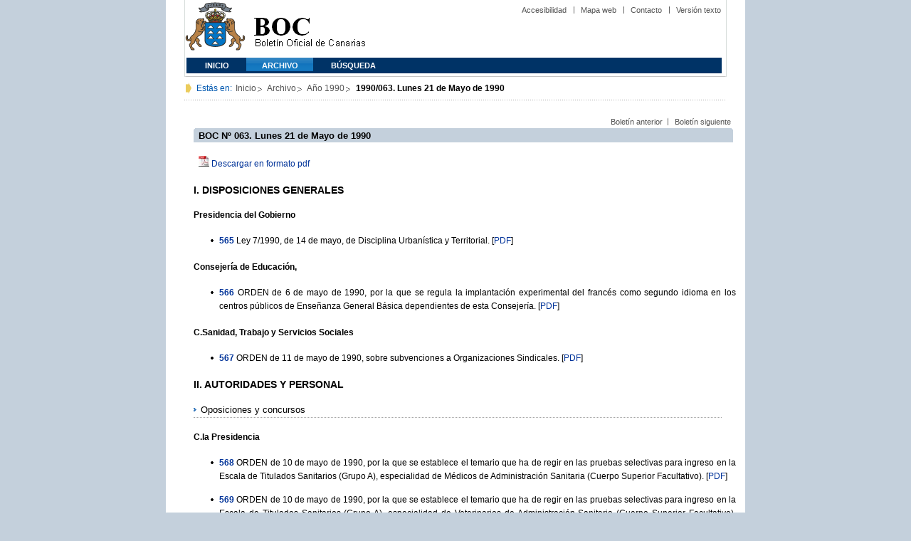

--- FILE ---
content_type: text/html
request_url: https://www.gobiernodecanarias.org/boc/1990/063/
body_size: 12854
content:
<!DOCTYPE html PUBLIC "-//W3C//DTD XHTML 1.0 Transitional//EN" "https://www.w3.org/TR/xhtml1/DTD/xhtml1-transitional.dtd">
<HTML lang="es-ES">
<HEAD>
<TITLE>BOC - 1990/063. Lunes 21 de Mayo de 1990</TITLE>
	<meta http-equiv="Content-Type" content="text/html;charset=UTF-8">
	<script type="text/javascript" src="/boc/boc.js"></script> 
	<script type="text/javascript" src="/boc/boc_index.js"></script> 
	<link rel="icon" type="image/png" href="/boc/favicon.ico">
	<link href="/gc/css/estilos.css" rel="stylesheet" type="text/css" media="screen" />
	<link href="/gc/css/imprime.css" rel="stylesheet" type="text/css" media="print"/>
	<link href="/gc/css/voz.css" rel="stylesheet" type="text/css" media="aural"/>
	<link href="/boc/css/boc.css" rel="stylesheet" type="text/css" media="screen" />
</HEAD>


<BODY>
<div id="principal_interior">
   <div id="bloq_menu">
  		<h1 class="bulletin"><a class="gob" href="/" title="Le lleva a la p&aacute;gina principal del Gobierno de Canarias - Opciones de accesibilidad (tecla de acceso: i)" accesskey="i">Gobierno de Canarias</a></h1> 
   		<h1 class="bulletin"><a class="cac" href="/" title="Le lleva a la p&aacute;gina principal del Gobierno de Canarias - Opciones de accesibilidad (tecla de acceso: i)" accesskey="i">Comunidad Autónoma de Canarias</a></h1>
   		<h1 class="bulletin"><a class="boc" href="/boc" title="Le lleva a la página principal del Boletín Oficial de Canarias - Opciones de accesibilidad (tecla de acceso: c)" accesskey="c">Boletín Oficial de Canarias</a></h1> 
		<div id="listado_superior">
		<ul>
<!-- MEN? DE AYUDA -->
	    <li class="nobarra"><a href="/boc/accesibilidad.html" accesskey="a" title="Opciones de accesibilidad (tecla de acceso: a)">Accesibilidad</a></li>
	    <li><a href="/boc/mapa.html" accesskey="m" title="Índice de contenidos (tecla de acceso: m)">Mapa web</a></li>
	    <li><a href="/es/contacto.html" accesskey="o" title="Contacte con nosotros (tecla de acceso: o)">Contacto</a></li>
	    <li><a href="/boc/archivo/1990/063/pda" accesskey="t" title="Versión solo texto (tecla de acceso: t)">Versión texto</a></li>
		</ul>
		</div>
  
<!-- MEN? SUPERIOR -->      
		<div class="menu">
			<ul class="men">
	<!-- SU EMPLEA EL CLASS="SELECT" PARA LA SECCIÓN EN LA QUE NOS HALLEMOS Y EL CLASS="INACTIVE" PARA EL RESTO -->
			<li class="inactive"><a href="/boc" accesskey="1" title="Página principal (tecla de acceso: 1)">Inicio</a></li>
			<li class="selec"><a href="/boc/archivo" accesskey="2" title="Archivo (tecla de acceso: 2)">Archivo</a></li>
			<li class="inactive"><a href="/boc/busqueda.html" accesskey="3" title="Búsqueda (tecla de acceso: 3)">Búsqueda</a></li>
			</ul>
		</div>
  </div>
	<div class="espacio">
	</div>
<!-- MIGAS DE PAN-->
	<div id="migas">
	<p class="txt">Est&aacute;s en:</p>
	<ul>
	<li><a href="/boc" title="Ir a Inicio">Inicio</a></li>
	<li><a href="/boc/archivo" title="Ir a Archivo">Archivo</a></li>
	<li><a href="/boc/1990/index.html" title="Ir al archivo del año 1990">Año 1990</a></li>
	<li><strong>1990/063. Lunes 21 de Mayo de 1990</strong></li>
	</ul>
    </div>
	
<!--CONTENIDO-->
	<div id="bloq_interior" class="bulletin">
<!-- CONTENIDO IZQUIERDO -->
		<div class="bloq_izd">
			<iframe class="menu" frameborder="0" src="/boc/menu.html?year=1990&number=063"><p>Menú de búsqueda y navegación</p></iframe>
		</div>
<!-- CONTENIDO CENTRAL -->
		<div class="bloq_der_grande">
     <!--   <h2 class="pesta_grande2">Boletín</h2> -->
			<div class="conten">
        
        <div id="listado_superior">
          <ul id="PrevAndNextBulletin">
          </ul>
        </div>
        <script type="text/javascript">BOC.fillPrevAndNextBulletin(document.getElementById("PrevAndNextBulletin"), 1990, parseInt("063", 10));</script>
     		<div class="espacio"> </div>


        <h2>BOC Nº 063. Lunes 21 de Mayo de 1990</h2>
		    <p class="justificado"><img src="/boc/img/pdf.jpg" class="icon_pdf"/> <a href="/boc/1990/063/boc-1990-063.pdf" title="Descarga el Boletín en formato PDF">Descargar en formato pdf</a></p>
				  <h4>I. DISPOSICIONES GENERALES</h4>
    <h5>Presidencia del Gobierno</h5>
  <ul class="summary">
   <li class="justificado">
   <a href="/boc/1990/063/001.html" class="nouline" title="Ir a la disposición 1990/063/001"><b>565</b></a> <a href="/boc/1990/063/001.html" class="abstract">Ley 7/1990, de 14 de mayo, de Disciplina Urbanística y Territorial.</a> [<a href="/boc/1990/063/boc-1990-063-001.pdf" class="nouline" title="Descarga la disposición 1990/063 en formato PDF">PDF</a>]
</li>
 

</ul>
 
  <h5>Consejería de Educación,</h5>
  <ul class="summary">
   <li class="justificado">
   <a href="/boc/1990/063/002.html" class="nouline" title="Ir a la disposición 1990/063/002"><b>566</b></a> <a href="/boc/1990/063/002.html" class="abstract">ORDEN de 6 de mayo de 1990, por la que se regula la implantación experimental del francés como segundo idioma en los  centros públicos de Enseñanza General Básica dependientes de esta Consejería.</a> [<a href="/boc/1990/063/boc-1990-063-002.pdf" class="nouline" title="Descarga la disposición 1990/063 en formato PDF">PDF</a>]
</li>
 

</ul>
 
  <h5>C.Sanidad, Trabajo y Servicios Sociales</h5>
  <ul class="summary">
   <li class="justificado">
   <a href="/boc/1990/063/003.html" class="nouline" title="Ir a la disposición 1990/063/003"><b>567</b></a> <a href="/boc/1990/063/003.html" class="abstract">ORDEN de 11 de mayo de 1990, sobre subvenciones a Organizaciones Sindicales.</a> [<a href="/boc/1990/063/boc-1990-063-003.pdf" class="nouline" title="Descarga la disposición 1990/063 en formato PDF">PDF</a>]
</li>
 

</ul>
 

  <h4>II. AUTORIDADES Y PERSONAL</h4>
    <h3 class="titboc">Oposiciones y concursos</h3>
    <h5>C.la Presidencia</h5>
  <ul class="summary">
   <li class="justificado">
   <a href="/boc/1990/063/004.html" class="nouline" title="Ir a la disposición 1990/063/004"><b>568</b></a> <a href="/boc/1990/063/004.html" class="abstract">ORDEN de 10 de mayo de 1990, por la que se establece el temario que ha de regir en las pruebas selectivas para ingreso en la Escala de Titulados Sanitarios (Grupo A), especialidad de Médicos de Administración Sanitaria (Cuerpo Superior Facultativo).</a> [<a href="/boc/1990/063/boc-1990-063-004.pdf" class="nouline" title="Descarga la disposición 1990/063 en formato PDF">PDF</a>]
</li>
 
<li class="justificado">
   <a href="/boc/1990/063/005.html" class="nouline" title="Ir a la disposición 1990/063/005"><b>569</b></a> <a href="/boc/1990/063/005.html" class="abstract">ORDEN de 10 de mayo de 1990, por la que se establece el temario que ha de regir en las pruebas selectivas para ingreso en la Escala de Titulados Sanitarios (Grupo A), especialidad de Veterinarios de Administración Sanitaria (Cuerpo Superior Facultativo).</a> [<a href="/boc/1990/063/boc-1990-063-005.pdf" class="nouline" title="Descarga la disposición 1990/063 en formato PDF">PDF</a>]
</li>
 
<li class="justificado">
   <a href="/boc/1990/063/006.html" class="nouline" title="Ir a la disposición 1990/063/006"><b>570</b></a> <a href="/boc/1990/063/006.html" class="abstract">ORDEN de 10 de mayo de 1990, por la que se establece el temario que ha de regir en las pruebas selectivas para ingreso en la Escala de Titulados Sanitarios (Grupo A), especialidad de Veterinarios de Veterinaria Asistencial (Cuerpo Superior Facultativo).</a> [<a href="/boc/1990/063/boc-1990-063-006.pdf" class="nouline" title="Descarga la disposición 1990/063 en formato PDF">PDF</a>]
</li>
 

</ul>
 


  <h4>III. OTRAS RESOLUCIONES</h4>
    <h5>Presidencia del Gobierno</h5>
  <ul class="summary">
   <li class="justificado">
   <a href="/boc/1990/063/007.html" class="nouline" title="Ir a la disposición 1990/063/007"><b>571</b></a> <a href="/boc/1990/063/007.html" class="abstract">DECRETO 85/1990, de 17 de mayo, por el que se convoca concurso público de ideas para la construcción del Pabellón de Canarias en la Exposición Universal de Sevilla 1992 (EXPO'92).</a> [<a href="/boc/1990/063/boc-1990-063-007.pdf" class="nouline" title="Descarga la disposición 1990/063 en formato PDF">PDF</a>]
</li>
 

</ul>
 
  <h5>C.Educación, Cultura y Deportes</h5>
  <ul class="summary">
   <li class="justificado">
   <a href="/boc/1990/063/008.html" class="nouline" title="Ir a la disposición 1990/063/008"><b>572</b></a> <a href="/boc/1990/063/008.html" class="abstract">ORDEN de 7 de mayo de 1990, por la que se convocan ayudas para la dotación de  libros escolares y material didáctico impreso a centros de Educación General Básica.</a> [<a href="/boc/1990/063/boc-1990-063-008.pdf" class="nouline" title="Descarga la disposición 1990/063 en formato PDF">PDF</a>]
</li>
 
<li class="justificado">
   <a href="/boc/1990/063/009.html" class="nouline" title="Ir a la disposición 1990/063/009"><b>573</b></a> <a href="/boc/1990/063/009.html" class="abstract">ORDEN de 9 de mayo de 1990, por la que se conceden los Premios de Educación e Inventiva para alumnos de Educación General Básica y de Enseñanzas Medias, en su segunda edición.</a> [<a href="/boc/1990/063/boc-1990-063-009.pdf" class="nouline" title="Descarga la disposición 1990/063 en formato PDF">PDF</a>]
</li>
 
<li class="justificado">
   <a href="/boc/1990/063/010.html" class="nouline" title="Ir a la disposición 1990/063/010"><b>574</b></a> <a href="/boc/1990/063/010.html" class="abstract">ORDEN de 10 de mayo de 1990, por la que se crean los Centros de Profesores Comarcales de  Gáldar, Santa Lucía de Tirajana, Icod y Granadilla.</a> [<a href="/boc/1990/063/boc-1990-063-010.pdf" class="nouline" title="Descarga la disposición 1990/063 en formato PDF">PDF</a>]
</li>
 
<li class="justificado">
   <a href="/boc/1990/063/011.html" class="nouline" title="Ir a la disposición 1990/063/011"><b>575</b></a> <a href="/boc/1990/063/011.html" class="abstract">RESOLUCION de 7 de mayo de 1990, de la Dirección General de Ordenación Educativa, por la que se modifica la Resolución de 25 de abril de 1990, que desarrolla el calendario escolar de finalización de actividades del presente curso 1989-90, en todos los niveles educativos no universitarios.</a> [<a href="/boc/1990/063/boc-1990-063-011.pdf" class="nouline" title="Descarga la disposición 1990/063 en formato PDF">PDF</a>]
</li>
 

</ul>
 
  <h5>C.Turismo y Transportes</h5>
  <ul class="summary">
   <li class="justificado">
   <a href="/boc/1990/063/012.html" class="nouline" title="Ir a la disposición 1990/063/012"><b>576</b></a> <a href="/boc/1990/063/012.html" class="abstract">RESOLUCION de 15 de mayo de 1990, de la Dirección General de Ordenación e Infraestructura Turística, por la que se revoca el título-licencia de agencia de viajes del grupo "A" y número de orden 1684, hoy "Minorista I.C. nº 147", a la entidad mercantil "Viajes Costa Oeste, S.L.".</a> [<a href="/boc/1990/063/boc-1990-063-012.pdf" class="nouline" title="Descarga la disposición 1990/063 en formato PDF">PDF</a>]
</li>
 

</ul>
 

  <h4>VI. ANUNCIOS</h4>
    <h3 class="titboc">Subastas y concursos de obras,</h3>
    <h5>C.Sanidad, Trabajo y Servicios Sociales</h5>
  <ul class="summary">
   <li class="justificado">
   <a href="/boc/1990/063/013.html" class="nouline" title="Ir a la disposición 1990/063/013"><b>508</b></a> <a href="/boc/1990/063/013.html" class="abstract">ORDEN de 11 de mayo de 1990, por la que se anuncia concurso público para contratar el suministro de víveres para los centros dependientes de la Dirección Territorial de Servicios Sociales.</a> [<a href="/boc/1990/063/boc-1990-063-013.pdf" class="nouline" title="Descarga la disposición 1990/063 en formato PDF">PDF</a>]
</li>
 

</ul>
 

  <h3 class="titboc">Otros anuncios</h3>
    <h5>C.Política Territorial</h5>
  <ul class="summary">
   <li class="justificado">
   <a href="/boc/1990/063/014.html" class="nouline" title="Ir a la disposición 1990/063/014"><b>509</b></a> <a href="/boc/1990/063/014.html" class="abstract">ANUNCIO de 8 de mayo de 1990, de la Dirección General de Urbanismo, relativo a la construcción de una vivienda unifamiliar en el sitio conocido por Camino Barrial del Medio, término municipal de El Paso (La Palma).</a> [<a href="/boc/1990/063/boc-1990-063-014.pdf" class="nouline" title="Descarga la disposición 1990/063 en formato PDF">PDF</a>]
</li>
 

</ul>
 



			</div>
		</div>
<!-- PIE DE PÁGINA -->
		<div id="pie">
    	<p class="izda">&copy; Gobierno de Canarias</p>
    		<div class="dcha">
      		<ul>
        	<li class="nobarra3"><a href="/avisolegal.html" title="Aviso legal">Aviso Legal</a></li>
        	<li><a href="/sugrec/" title="Sugerencias y Reclamaciones">Sugerencias y Reclamaciones</a></li>
      		</ul>
    		</div>
		</div> 
	</div> 
</div>   
</BODY>
</HTML> 
